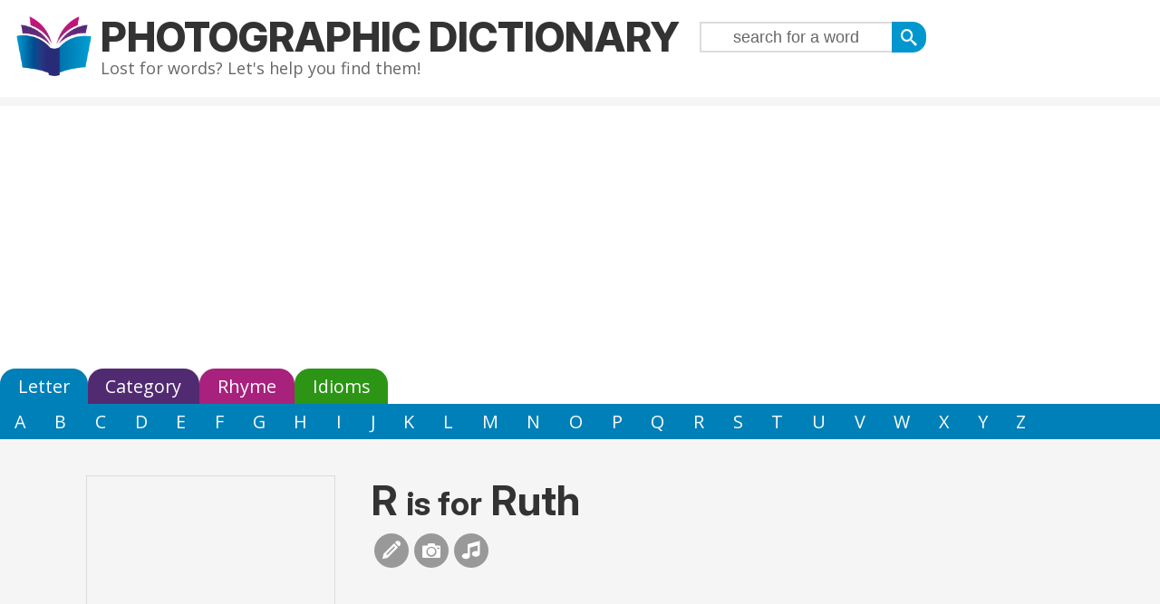

--- FILE ---
content_type: text/html; charset=UTF-8
request_url: https://photographicdictionary.com/r/ruth
body_size: 2836
content:
<!DOCTYPE HTML>
<html>
<head>
	<title>R is for Ruth</title>
	<meta http-equiv="Content-Type" content="text/html; charset=utf-8">	
	<meta name="description" content="R is for Ruth">
	<meta name="keywords" content="dictionary, encyclopedia, kids, ESL, educational, learn english, children, , ruthR is for Ruth">
	<meta name="viewport" content="width = device-width, initial-scale = 1.0, target-densitydpi = device-dpi">  
	<meta property="og:title" content="R is for Ruth">
        <meta property="og:description" content="Lost for words? The Photographic Dictionary will help you find them.">
        <link rel="preconnect" href="https://fonts.googleapis.com">	
        <link rel="preconnect" href="https://fonts.gstatic.com" crossorigin>
        <link href="https://fonts.googleapis.com/css2?family=Inter:ital,opsz,wght@0,14..32,100..900;1,14..32,100..900&family=Open+Sans:ital,wght@0,300..800;1,300..800&display=swap" rel="stylesheet">
	<link rel="stylesheet" type="text/css" href="/style/navigation.css">
	<link rel="stylesheet" type="text/css" href="/style/style.css">
	<link rel="apple-touch-icon" sizes="180x180" href="/apple-touch-icon.png">
	<link rel="icon" type="image/png" sizes="32x32" href="/favicon-32x32.png">
	<link rel="icon" type="image/png" sizes="16x16" href="/favicon-16x16.png">
	<link rel="manifest" href="/site.webmanifest">
	<!-- Google Tag Manager -->
	<script>(function(w,d,s,l,i){w[l]=w[l]||[];w[l].push({'gtm.start':new Date().getTime(),event:'gtm.js'});var f=d.getElementsByTagName(s)[0],j=d.createElement(s),dl=l!='dataLayer'?'&l='+l:'';j.async=true;j.src='https://www.googletagmanager.com/gtm.js?id='+i+dl;f.parentNode.insertBefore(j,f);})(window,document,'script','dataLayer','GTM-P4VW5MCG');</script>
	<!-- End Google Tag Manager -->  
	<script async src="https://pagead2.googlesyndication.com/pagead/js/adsbygoogle.js?client=ca-pub-0062762197282708"
     crossorigin="anonymous"></script>

</head>
<body class="wordpage">
<!-- Google Tag Manager (noscript) -->
<noscript><iframe src="https://www.googletagmanager.com/ns.html?id=GTM-P4VW5MCG"
height="0" width="0" style="display:none;visibility:hidden"></iframe></noscript>
<!-- End Google Tag Manager (noscript) -->

<div id="header">
	<a href="/" title="Home" rel="home" id="logo"><img src="/images/photo-logo.png" alt="Home"></a>
<div id="name-and-slogan">
	<div id="site-name"><a href="/" title="Home" rel="home">Photographic Dictionary</a>
  <span class="slogan">Lost for words? Let's help you find them!</span>
	</div>
  <div id="headernav">
		<div class="searchform-wrapper"><form action="/search"><input type="submit" value="&#xe606;" id="searchsubmit"><input size="30" name="search" id="searchbox" value="search for a word"></form></div>  </div>
 </div><!-- /#name-and-slogan -->
</div>
<div id="mainmenu-outer">
	<ul id="navigationmenu">
<li><a id="letteropen" class="topmenu" href="/letter">Letter</a></li>
<li><a id="catopen" class="topmenu" href="/category">Category</a></li>
<li><a id="rhymeopen" class="topmenu" href="/rhyme">Rhyme</a></li>
<li><a id="idiomopen" class="topmenu" href="/idioms">Idioms</a></li>
</ul>
<ul id="lettercontent">
  <li><a href="/a" title="Words that start with A">A</a></li>
  <li><a href="/b" title="Words that start with B">B</a></li>
  <li><a href="/c" title="Words that start with C">C</a></li>
  <li><a href="/d" title="Words that start with D">D</a></li>
  <li><a href="/e" title="Words that start with E">E</a></li>
  <li><a href="/f" title="Words that start with F">F</a></li>
  <li><a href="/g" title="Words that start with G">G</a></li>
  <li><a href="/h" title="Words that start with H">H</a></li>
  <li><a href="/i" title="Words that start with I">I</a></li>
  <li><a href="/j" title="Words that start with J">J</a></li>
  <li><a href="/k" title="Words that start with K">K</a></li>
  <li><a href="/l" title="Words that start with L">L</a></li>
  <li><a href="/m" title="Words that start with M">M</a></li>
  <li><a href="/n" title="Words that start with N">N</a></li>
  <li><a href="/o" title="Words that start with O">O</a></li>
  <li><a href="/p" title="Words that start with P">P</a></li>
  <li><a href="/q" title="Words that start with Q">Q</a></li>
  <li><a href="/r" title="Words that start with R">R</a></li>
  <li><a href="/s" title="Words that start with S">S</a></li>
  <li><a href="/t" title="Words that start with T">T</a></li>
  <li><a href="/u" title="Words that start with U">U</a></li>
  <li><a href="/v" title="Words that start with V">V</a></li>
  <li><a href="/w" title="Words that start with W">W</a></li>
  <li><a href="/x" title="Words that start with X">X</a></li>
  <li><a href="/y" title="Words that start with Y">Y</a></li>
  <li><a href="/z" title="Words that start with Z">Z</a></li>
</ul>
<ul id="catcontent">
<li class="parent"><a class="catlink parent" href="/animals">Animals</a></li>
<li class="parent"><a class="catlink parent" href="/plants">Plants</a></li>
<li class="parent"><a class="catlink parent" href="/food">Food</a></li>
<li class="parent"><a class="catlink parent" href="/people">People</a></li>
<li class="parent"><a class="catlink parent" href="/nature">World</a></li>
<li class="parent"><a class="catlink parent" href="/lingual">Words</a></li>
<li class="parent"><a class="catlink parent" href="/life">Life</a></li>
<li class="parent"><a class="catlink parent" href="/measures">Measures</a></li>
<li class="parent"><a class="catlink parent" href="/general">General</a></li>
<li class="parent"><a class="catlink parent" href="/other">Other</a></li>
</ul><ul id="rhymecontent">
<li><a href="/rhyme/ay">A</a></li>
<li><a href="/rhyme/ee">E</a></li>
<li><a href="/rhyme/eye">I</a></li>
<li><a href="/rhyme/o">O</a></li>
<li><a href="/rhyme/ooh">U</a></li>
<li><a href="/rhyme/b">B</a></li>
<li><a href="/rhyme/ch">CH</a></li>
<li><a href="/rhyme/d">D</a></li>
<li><a href="/rhyme/f">F</a></li>
<li><a href="/rhyme/g">G</a></li>
<li><a href="/rhyme/k">K</a></li>
<li><a href="/rhyme/l">L</a></li>
<li><a href="/rhyme/m">M</a></li>
<li><a href="/rhyme/n">N</a></li>
<li><a href="/rhyme/p">P</a></li>
<li><a href="/rhyme/r">R</a></li>
<li><a href="/rhyme/s">S</a></li>
<li><a href="/rhyme/sh">SH</a></li>
<li><a href="/rhyme/st">ST</a></li>
<li><a href="/rhyme/t">T</a></li>
<li><a href="/rhyme/th">TH</a></li>
<li><a href="/rhyme/vxw">VXW</a></li>
<li><a href="/rhyme/oy">Y</a></li>
<li><a href="/rhyme/z">Z</a></li>
</ul><ul id="idiomcontent">
  <li><a href="/idioms/a" title="Idioms that start with A">A</a></li>
  <li><a href="/idioms/b" title="Idioms that start with B">B</a></li>
  <li><a href="/idioms/c" title="Idioms that start with C">C</a></li>
  <li><a href="/idioms/d" title="Idioms that start with D">D</a></li>
  <li><a href="/idioms/e" title="Idioms that start with E">E</a></li>
  <li><a href="/idioms/f" title="Idioms that start with F">F</a></li>
  <li><a href="/idioms/g" title="Idioms that start with G">G</a></li>
  <li><a href="/idioms/h" title="Idioms that start with H">H</a></li>
  <li><a href="/idioms/i" title="Idioms that start with I">I</a></li>
  <li><a href="/idioms/j" title="Idioms that start with J">J</a></li>
  <li><a href="/idioms/k" title="Idioms that start with K">K</a></li>
  <li><a href="/idioms/l" title="Idioms that start with L">L</a></li>
  <li><a href="/idioms/m" title="Idioms that start with M">M</a></li>
  <li><a href="/idioms/n" title="Idioms that start with N">N</a></li>
  <li><a href="/idioms/o" title="Idioms that start with O">O</a></li>
  <li><a href="/idioms/p" title="Idioms that start with P">P</a></li>
  <li><a href="/idioms/q" title="Idioms that start with Q">Q</a></li>
  <li><a href="/idioms/r" title="Idioms that start with R">R</a></li>
  <li><a href="/idioms/s" title="Idioms that start with S">S</a></li>
  <li><a href="/idioms/t" title="Idioms that start with T">T</a></li>
  <li><a href="/idioms/u" title="Idioms that start with U">U</a></li>
  <li><a href="/idioms/v" title="Idioms that start with V">V</a></li>
  <li><a href="/idioms/w" title="Idioms that start with W">W</a></li>
  <li><a href="/idioms/x" title="Idioms that start with X">X</a></li>
  <li><a href="/idioms/y" title="Idioms that start with Y">Y</a></li>
  <li><a href="/idioms/z" title="Idioms that start with Z">Z</a></li>
</ul>
</div>
<div id="wrapper" class="clearfix">
<?-- ?php if ($noad) { print file_get_contents("headerleaderboard.html");} --?>

<div id="workspace">
	<div id="content"><div itemscope itemtype="http://schema.org/Thing" class="word full"><div class="emptyphoto"></div><div class="title"><h1><span class="letter"><a href="/r">R</a></span><span class="isfor">is for</span><span class="wordtitle" itemprop="name">Ruth</span></h1 ></div><div class="contentinner"></div><div class="domore"><ul><li class="doedit"><a rel="nofollow" href="https://members.photographicdictionary.com/modtext/new?word_id=4961" class="enabled colorboxwideiframe">&#xe601;</a></li><li class="dophoto"><a id="editphoto" class="enabled" data="4961">&#xe602;</a></li><li class="dorhyme"><a href="/rhyme/th/ooth">&#xe60d;</a></li></ul></div></div><div id="editword"></div></div></div>
<div id="base"><div class="exwrapper"><div class="borderwrapper"><h2>Ruth rhymes with ...</h2></div><a href="/y/youth">Youth</a>, <a href="/s/smooth">Smooth</a>, <a href="/h/houndstooth">Houndstooth</a>, <a href="/t/truth">Truth</a>, <a href="/u/uncouth">Uncouth</a> ... <a href="/rhyme/th/ooth">see all</a></div></div></div>

<div id="footer-outer">
	<div id="footer">
	  <a href="/search" style="font-family: icomoon;">&#xe606;</a> |
  <a href="/" style="font-family: icomoon;">&#xe600;</a> |
  <a href="/letter">Letter</a> |
  <a href="/category">Category</a> |
  <a href="/rhyme">Rhyme</a> |
  <a href="/idioms">Idioms</a>
<div id="subfooter">
  <a href="/content/about">About</a> |
  <a href="/contact">Contact</a> |
  <a href="/content/copyright">Copyright</a> |
  Website by <a href="http://armadillosandwich.com" target="_blank" rel="nofollow">Armadillo Sandwich</a>
</div>
	</div>
</div>
<script type="text/javascript" src="https://ajax.googleapis.com/ajax/libs/jquery/1.8.2/jquery.min.js"></script>
<script type="text/javascript" src="/scripts/searchclear.js"></script>
<script type="text/javascript" src="/scripts/jquery.colorbox-min.js"></script>
	</body>
</html>


--- FILE ---
content_type: text/html; charset=utf-8
request_url: https://www.google.com/recaptcha/api2/aframe
body_size: 268
content:
<!DOCTYPE HTML><html><head><meta http-equiv="content-type" content="text/html; charset=UTF-8"></head><body><script nonce="5jH4XZsTX04h07tC33bt5w">/** Anti-fraud and anti-abuse applications only. See google.com/recaptcha */ try{var clients={'sodar':'https://pagead2.googlesyndication.com/pagead/sodar?'};window.addEventListener("message",function(a){try{if(a.source===window.parent){var b=JSON.parse(a.data);var c=clients[b['id']];if(c){var d=document.createElement('img');d.src=c+b['params']+'&rc='+(localStorage.getItem("rc::a")?sessionStorage.getItem("rc::b"):"");window.document.body.appendChild(d);sessionStorage.setItem("rc::e",parseInt(sessionStorage.getItem("rc::e")||0)+1);localStorage.setItem("rc::h",'1769015841299');}}}catch(b){}});window.parent.postMessage("_grecaptcha_ready", "*");}catch(b){}</script></body></html>

--- FILE ---
content_type: text/css
request_url: https://photographicdictionary.com/style/style.css
body_size: 3972
content:
@font-face {
  font-family: 'icomoon';
  src:url('/style/fonts/icomoon.eot');
  src:url('/style/fonts/icomoon.eot?#iefix') format('embedded-opentype'),
      url('/style/fonts/icomoon.woff') format('woff'),
      url('/style/fonts/icomoon.ttf') format('truetype'),
      url('/style/fonts/icomoon.svg#icomoon') format('svg');
  font-weight: normal;
  font-style: normal;
}
body{
  font-family: 'Open Sans', sans-serif;
  font-size: 18px;
  padding: 0;
  margin: 0;
  color: #333;
  background-color: whitesmoke;
}
body.idioms {
  background-color: gainsboro;
}
#wrapper{
  margin-left: auto;
  margin-right: auto;
  max-width: 1170px;
  display: block;
  background-color: whitesmoke;
}
#logo {
  float: left;
  margin-right: 10px;
  padding: 0;
}
@media all and (max-width: 640px){
  #site-name{
    float: none !important;
  }
  #headernav{
    margin: 5px auto !important;
    float: none !important;
  }
  
  #logo{
    margin: 0 auto;
    float: none;
    display: block;
    width: 75px;
  }
}
@media all and (max-width: 320px){
  .pager-first, .pager-last{
    display: none;
  }
}
#logo img{
  height: 66px;
  width: auto;
}
#header a img:hover{
  box-shadow: none;
}
/********** Front page specifics **************/
.front .catimage{
  width: 33.333%;
  padding-top: 30px;
}
.front h3{
  font-size: 1.8em;
}
@media all and (max-width: 768px){
  .front .catimage{
    width: 100%;
  }
}
/**************** header/menu ***********/
#mainmenu-outer{
  background-color: white;
}
#header {
  background-color: white;
  padding: 1em;
  overflow: hidden;
  position: relative;
}
@media all and (max-width: 640px){
  #header{
    text-align: center;
    padding-bottom: 0;
  }
}
#headerinner{
  max-width: 1170px;
  margin: 0 auto;
  padding: 2px;
}
.front a#letteropen.topmenu::after{
  border-color: #1c98cc;
  box-shadow: -5px 5px 0 #1c98cc;
}
.front #lettercontent,
.front #letteropen{
  background-color: #1c98cc;
}
h1#site-name, div#site-name{
  float: left;
}
#site-name a:link, #site-name a:visited {
  color: #333;
}
#site-name a{
  margin: 0;
  font-size: 2.5em;
  line-height: 1em;
  font-weight: bold;
  font-family: 'Inter', sans-serif;
  font-weight: 800;
  text-transform: uppercase;
}
#site-name a:hover {
	text-decoration: none;
}
#site-name .slogan{
  line-height: 24px;
  color: #666;
  font-weight: normal;
  display: block;
}
#site-name .slogan a:link, #site-name .slogan a:visited{
  color: #666;
}
#site-name .slogan a:hover{
  color: #333;
  text-decoration: none;
}
#contentheader{
  padding: 20px;
  text-align: center;
  /*background-color: white;*/
}

a:link, a:visited{
  text-decoration:none;
  color: #0097ce;
}
a:hover{
  color: #282c78;
  text-decoration: underline;
}
h1,h2,h3,h4,h5,h6{
  font-family: 'Inter', sans-serif;
  font-weight: bold;
}
h1{
  font-size: 2.5em;
  margin: 0.2em 0;
  text-align: center;
}
h2{
  font-size: 2.5em;
}
.borderwrapper{
  border-bottom: 1px solid gainsboro;
  text-align: center;
}
.borderwrapper h2{
  font-size: 3em;
  margin: 0.5em 0;
}
.borderwrapper a{
  color: #333;
}
.adwrapper{
  text-align: center;
  margin: 30px 0;
}
.exwrapper{
  text-align: center;
  padding: 0 10px 20px 10px;
}
.exwrapper .borderwrapper{
  margin-bottom: 20px;
}
.exwrapper .borderwrapper h2{
  font-size: 2em;
  margin-bottom: 10px;
}
.addcontent{
  text-align: center;
  border-top: 1px solid gainsboro;
  padding-top: 15px;
}
/*********** Plain pages ******************/
.info {
  padding: 1em;
}
/**************** Popular block ************/
.purpletitle {
  padding: 0.5em 2em;
  font-size: 1.3em;
  color: white;
  text-align: left;
  background-color: #4f2f71;
}
.purpletitle h3 {
  font-size: 2em;
  margin: 0.5em 0;
}
.popimagelist {
  display: grid;
  grid-template-columns: repeat(auto-fit, 25%);
  margin-bottom: 60px;
}
@media (max-width: 640px) {
  .popimagelist {
    grid-template-columns: repeat(auto-fit, 50%);
    margin-bottom: 0;
  }
}
.popimage {
  display: flex;
  position: relative;
}
.popimage img {
  width: 100%;
  height: auto;
}
.popimage .overlay {
  position: absolute;
  left: 0;
  right: 0;
  bottom: 0;
}
.popimage .overlay a {
  color: white;
  display: inline-block;
  padding: 1em;
}

/*************** Footer ****************/
#footer-outer {
  width: 100%;
  background-color: #333;
}
#footer {
  padding: 2em 2em;
  overflow: hidden;
  display: block;
  color: white;
  font-size: 1.1em;
}
#footer a{
  color: #fefefe;
}
#footer a:hover{
  color: white;
}
#subfooter{
  margin-top: 1em;
  font-size: 0.8em;
}
#subfooter img{
  margin-top: 3px;
}
/*********************************** forms & buttons ****************************/
.searchform-wrapper{
  display: inline-block;
}
.searchform-wrapper input{
  border: none;
  padding: 2px 0;
  text-align: center;
  color: #666;
  margin: 0;
  float: right;
  margin-left: 2px;
}
#rhymesearchbox,
#searchbox,
#searchbox1{
  height: 26px;
  font-size: 1em;
  border: 2px solid gainsboro;
  width: 210px;
  border-right: none;
}

.searchform-wrapper input[type="submit"]{
  margin: 0;
  height: 34px;
  width: 38px;
  color: #fff;
  float: right;
  text-align: center;
  font-family: 'icomoon';
  border-radius: 0 15px 15px 0;
}

button:hover,
input[type="submit"]:hover,
#searchform .searchsubmit input:hover{
  background-color: #003a61;
  color: gainsboro;
}
.formwrapper{
  clear: both;
  padding: 0 20px 0 0;
  margin-bottom: 10px;
}
button,
input[type="submit"]{
  height: 30px;
  background: #0097ce;
  color: white;
  font-size: 100%;
  border: none;
  margin: 5px 10px 0 0;
  padding: 5px 10px;
  -webkit-appearance: none;
  -webkit-border-radius: 20px;
  -webkit-border-radius: 20px;
  -moz-border-radius-: 20px;
}
.pdbutton a{
  color: white;
}
a.pdbutton,
.pdbutton{
  padding: 5px 10px;
  margin: 5px 10px 0 0;
  background-color: #0097ce;
  color: white;
  -webkit-border-radius: 20px;
  -webkit-border-radius: 20px;
  -moz-border-radius-: 20px;
}
.rhyme .pdbutton{
  background-color: #be237a;
}
.category .pdbutton{
  background-color: #654686;
}
.pdbutton a:hover{
  color: gainsboro;
  text-decoration: none;
}
.pdbutton:hover{
  background-color: #003a61;
  text-decoration: none;
  color: gainsboro;
}
.bluebutton a,
.pinkbutton a,
.purplebutton a{
  color: white;
}
.bluebutton a,
.pinkbutton a,
.purplebutton a{
  display: block;
  width: 280px;
  padding: 30px 20px;
  text-align: center;
  margin: 40px auto;
  -webkit-border-radius: 20px;
  -webkit-border-radius: 20px;
  -moz-border-radius-: 20px;
  font-size: 1.5em;
}
.bluebutton a{
  background-color: #2a99ca;
}
.bluebutton a:hover{
  background-color: #1681b6;
}
.pinkbutton a{
  background-color: #be237a;
}
.pinkbutton a:hover{
  background-color: #a4297b;
}
.purplebutton a{
  background-color: #654686;
}
.purplebutton a:hover{
  background-color: #4f2f70;
}/********************************** Forms ********************************/
#editform{
  padding: 15px;
}
#editform textarea{
  width: 100%;
  margin: 10px 0;
  padding: 0;
  height: 100px;
}
.error{
  border: 1px solid darkorange;
  background-color: orange;
  margin: 10px;
  clear: both;
  padding: 10px;
}
.message{
  border: 1px solid green;
  background-color: lightgreen;
  margin: 10px;
  clear: both;
  padding: 10px;
}
#url{
  display: none;
}
.uploadleft, .uploadright{
  width: 50%;
  float: left;
}
#content .searchform-wrapper form{
  width: 250px;
  margin-left: auto;
  margin-right: auto;
}

.centered{
  text-align: center;
}
.cropzone{
  padding: 10px;
  position: relative;
}
.croppreview{
  width: 300px;
  float: right;
}
.jcrop-keymgr{
  top: 0;
}
span.label{
  display: block;
  font-weight: bold;
}
label{
  color: #666;
}
#mc_embed_signup label{
  text-align: left;
}
#mc_embed_signup .indicates-required{
  font-size: 70%;
  margin-bottom: 10px;
}
#workspace form{
  padding: 10px;
}
#workspace input[type="email"],
#workspace input[type="select"],
#workspace input[type="text"],
#workspace textarea,
#workspace select{
  width: 100%;
  font-size: 16px;
}
#workspace input[type='radio']{
  margin-right: 10px;
}
/*********************************** Popup ***********************************/
#colorbox{
  background-color: white;
  border: 1px solid #ddd;
  padding: 15px 15px 50px 15px;
  box-shadow: 5px 5px 5px rgba(0,0,0,0.4);
  z-index: 500;
}
#cboxOverlay{
  background-color: black;
  position: fixed;
  left: 0;
  top: 0;
  width: 100%;
  height: 100%;
  z-index: 60;
}
#cboxClose{
  float: right;
  margin-right: 5px;
}
iframe.cboxIframe{
  width: 100%;
  height: 100%;
}
/*********************************** Share buttons ****************************/
.domore{
  overflow: hidden;
}
.domore ul{
  overflow: hidden;
  margin: 0;
  padding: 0;
}
a.share ul li a,
.domore ul li a{
  display: block;
  height: 30px;
  width: 30px;
  color: white;
  background-color: #999;
  border-radius: 20px;
  padding: 4px;
  text-align: center;
  line-height: 28px;
  font-size: 20px;
  font-family: 'icomoon';
}
.domore ul li a.disabled{
  background-color: gainsboro;
}
.rhyme .domore ul li a{
  background-color: #c2177a;
}
.category .domore ul li a{
  background-color: #674388;
}
.dorhyme{
  margin-right: 0;
}
#headernav{
  float: left;
  margin: 6px 0 0 20px;
}
.share li,
.domore li{
  list-style-image: none;
  list-style-type: none;
  float: left;
  margin: 0 3px;
}
.searchcategories{
  padding: 0 20px;
  text-align: center;
}
/************************************** Words *******************************/
.word.full{
  overflow: hidden;
  padding: 20px;
  margin: 20px;
}
.word.full.even{
  padding: 0 20px;
}
.word.full p{
  white-space: pre-wrap;
}
.isfor{
  font-size: 0.8em;
  padding: 5px 10px 0 10px;
}
.word .title h2{
  margin-top: 0;
}
.word .title h2 a{
  color: #333;
}
.word .title h1{
  text-align: left;
  margin-top: 0;
}
.word .title h1 a{
  color: #333;
}
.contentinner{
    white-space: pre-wrap;
}
@media all and (max-width: 640px){
  .word.full{
    margin: 0 auto;
    padding-left: 0px !important;
    padding-right: 0px !important;
  }
  .word.full .title h2,
  .word.full .title h1{
    text-align: center;
  }
  .contentinner{
    padding: 0 20px;
  }
  .categories, .sciname {
    text-align: center;
  }
  .word.full{
    margin-bottom: 20px !important;
  }
  .domore{
    text-align: center;
  }
  .domore li{
    float: none;
    display: inline-block;
  }
}
.categories,.sciname {
  margin: 20px 0px;
  color: #999;
}
.categories a, .categories a:visited{
  border-bottom: none;
  color: #999;
}
.categories a:hover{
  color: #0097ce;
  text-decoration: underline;
}
.odd{
  background-color: white;
  padding: 20px 0;
  border: 1px solid gainsboro;
}
.listrow {
  display: grid;
  align-items: start;
}
/* Grid listing for new layout */
.listgrid {
  display: grid;
}
.listrow.full,
.listrow.odd {
  grid-template-columns: 2fr 3fr;
  border: none;
  padding: 0;
}
.listrow.even {
  grid-template-columns: 3fr 2fr;
  padding: 0;
}
.listrow.even .listrow-txt {
  order: 1;
}
.listrow.even .listrow-img {
  order: 2;
}
.listrow.full .listrow-txt {
  padding-top: 0;
}
.listrow.full {
  background-color: white;
}
.listrow-txt {
  position: relative;
  padding: 1em 1.5em;
  height: calc(100% - 2em);
}
.listrow-txt .example {
  color: #555;
  font-style: italic;
}
.listrow-img {
  line-height: 0;
}
.listrow-img img {
  width: 100%;
  height: auto;
}
.listrow-txt .license {
  position: absolute;
  line-height: 1.2em;
  left: 10px;
  bottom: 10px;
  color: #bbb;
}
.listrow-txt .license a:visited,
.listrow-txt .license a {
  color: #bbb;
}
.listrow-txt .license a:hover {
  color: #666;
}

/* Mobile: stack */
@media (max-width: 768px) {
  .listrow.even, .listrow.odd, .listrow.full {
    grid-template-columns: 1fr;
  }
  .listrow.even .listrow-txt {
    order: 2;
  }
  .listrow.even .listrow-img {
    order: 1;
  }
}

.odd h2, .even h2{
  margin: 0;
}
.odd h2 a, .even h2 a{
  color: #333;
}
.odd .pdbutton, .even .pdbutton{
  float: right;
  font-size: 4em;
  padding: 5px 30px 15px 30px;
  margin-right: 20px;
}
/************************************** Photo *******************************/
.word.full .photo{
  background-color: white;
  border: 1px solid gainsboro;
  padding: 20px 20px 15px 20px;
  float: left;
  margin-right: 40px;
}
.word.full.odd .photo{
  background-color: whitesmoke;
}

@media all and (max-width: 640px){
  .word.full .photo{
    float: none;
    margin: 10px auto;
  }
  .word.full .emptyphoto{
    float: none;
    margin: 10px auto;
  }
}
.emptyphoto{
  background-color: whitesmoke;
  border: 1px solid gainsboro;
  width: 273px;
  height: 273px;
  clear: both;
  margin-right: 40px;
} 
.full .emptyphoto{
  float: left;
  clear: none;
  margin-bottom: 10px;
}
.photo{
  width: 275px;
}
.photo .img-border {
  height:275px;
  width:275px;
  overflow: hidden;
  position: relative;
}
.pd-new img {
  width: 100%;
  height: auto;
}
.license {
  margin-top: 5px;
}
.license a,
.license a:visited {
  color: #999;
  font-size: 0.9em;
}

.license a:hover {
  color: #666;
}
/*************************** New grid layout *******************************/
.wordgrid {
  display: grid;
  grid-template-columns: repeat(auto-fit, minmax(320px, 1fr));
  width: 100%;
}
.notfound .photogrid {
  line-height: 0;
}
.notfound .contentgrid {
  background-color: white;
}
.contentgrid {
  padding: 1em;
}
.photogrid img {
  width: 100%;
  height: auto;
}
.lettergrid {
  display: grid;
  grid-template-columns: repeat(auto-fit, minmax(160px, 1fr));
  width: 100%;
  margin-bottom: 60px;
}
@media all and (max-width: 640px) {
  .lettergrid {
    margin-bottom: 0;
  }
}

.letterbox {
  display: flex;
  align-items: center;
  justify-content: center;
  min-height: 180px;
  font-size: clamp(64px, 10vw, 140px);
  font-weight: 700;
  text-transform: uppercase;
  text-decoration: none;
  transition:
    transform 120ms ease,
    box-shadow 120ms ease,
    filter 120ms ease;
}

.letterbox:hover,
.letterbox:focus-visible {
  filter: brightness(0.92);
  box-shadow: 0 6px 16px rgba(0,0,0,0.18);
}

.blue   { background: #0585BA; }
.purple { background: #64317B; }
.magenta{ background: #B7287E; }
.green  { background: #4CAF50; }
.grey   { background: #AAA; }

.letterbox a {
  color: white;
  padding: 0 30px;
}
.letterbox a:hover {
  text-decoration: none;
  transform: translateY(-3px);
}
/************************************** Icons *******************************/
.subtermswrapper{
  text-align: center;
  margin: 20px 0;
}
#subterms{
  text-align: center;
}
.catimage {
  display: inline-block;
  width: 120px;
  vertical-align: top;
  font-size: 12px;
  text-align: center;
  padding: 10px 0;
  line-height: 1em;
}
.catimage a{
  display: block;
  color: #333;
  padding: 2px 0;
}
.catimage img{
  margin-left: auto;
  margin-right: auto;
  float: none;
  margin-bottom: 2px;
}
.triggersearch #content .active li img,
.triggersearch #content li img,
.catimage a img,
#contentheader a img,
#subterms a img{
  border-radius: 50px;
  -webkit-border-radius: 50px;
  -moz-border-radius: 50px;
  background-color: white;
  padding: 4px;
  /*border: 1px solid gainsboro;*/
  box-shadow: 3px 3px 3px rgba(0,0,0,0.3);

}
.triggersearch #content .active img{
  background-color: #c2177a;
}
.triggersearch #content img:hover,
.catimage a img:hover,
#contentheader a img:hover,
#subterms a img:hover{
  /*border: 1px solid #999;*/
  box-shadow: 3px 3px 3px rgba(0,0,0,0.5);

}
/****************************** Pager *******************************/
ul.pager{
  margin: 0px;
}
#pager-1,
#pager-2
{
  text-align: center;
  height: 40px;
  padding: 10px 0;
}

ul.pager{
  list-style-type: none;
  list-style-image: none;
  display: inline-block;
  margin: 0;
  padding: 0;
}
ul.pager li{
  float: left;
  margin: 0 6px;
}
@media all and (max-width: 640px){
  ul.pager li{
    margin: 0 3px;
  }
}

.pager a,
.pager .pager-ellipsis,
.pager-current{
  -webkit-border-radius: 20px;
  -moz-border-radius: 20px;
  border-radius: 20px;
  padding: 4px;
  margin: 0px;
  color: white;
  background-color: #999;
  display: block;
  width: 30px;
  height: 30px;
  line-height: 30px;
  vertical-align: middle;
  text-align: center;
}
.pager a:hover{
  background-color: #003a61;
  text-decoration: none;
}

.pager-current{
  font-weight: bold;
  color: #fff;
  background-color: #0097ce;
}
.rhyme .pager a,
.rhyme .pager .pager-ellipsis{
  background-color: #c2177a;
}
.category .pager a,
.category .pager .pager-ellipsis{
  background-color: #674388;
}
/* Advanced pager stuff */
ul.pager-start-1 li.pager-item-left-ellipsis,
ul.pager-start-2 li.pager-item-left-ellipsis,
ul.pager-start-3 li.pager-item-left-ellipsis
{
  display: none;
}

ul.pager-end-0 li.pager-item-right-ellipsis,
ul.pager-end-1 li.pager-item-right-ellipsis,
ul.pager-end-2 li.pager-item-right-ellipsis
{
  display: none;
}


--- FILE ---
content_type: text/javascript
request_url: https://photographicdictionary.com/scripts/searchclear.js
body_size: 1493
content:
jQuery(function($){
  /* Adds colorbox */
  $('.colorboxiframe').colorbox({iframe:true, innerWidth: 320, fastIframe:false, scrolling:false, onComplete : function() { 
      $(this).colorbox.resize({
            innerWidth: 320,
            innerHeight: 500,
            //innerHeight: innerHeight,
        }); 
  }  });
  $('.colorboxwideiframe').colorbox({iframe:true, fastIframe:false, scrolling:false, onComplete : function() { 
      console.log($('cboxIframe').contents());
      $(this).colorbox.resize({
            innerWidth: 480,
            innerHeight: 500,
            //innerHeight: innerHeight,
        }); 
  }  });
  // all the other boring iframes
  $('.colorbox').colorbox();

	/* Blanks the search boxes on click */
	$("#searchbox").focus(function() {
		$("#searchbox").val('');
		});
	$("#searchbox1").focus(function() {
		$("#searchbox1").val('');
		});
	$("#rhymesearchbox").focus(function() {
		$("#rhymesearchbox").val('');
		});

	// google tracking of the search buttons
	$("#searchsubmit").click(function(){
		_gaq.push(['_trackEvent', 'Search', 'Topbox', $("#searchbox").val()]);
	});
	$("#searchsubmit1").click(function(){
		_gaq.push(['_trackEvent', 'Search', 'Contentbox', $("#searchbox1").val()]);
	});
	$("#rhymesearchsubmit").click(function(){
		_gaq.push(['_trackEvent', 'Search', 'Rhymes', $("#rhymesearchbox").val()]);
	});
	// Get five blank words ajax button
	$("#blankwordsbutton").click(function(){
		$.ajax({
   		url: '../ajax/blankwords.php',
    	success: function(data, status) {
        $('#blankwords').html(data);
    	},
    	error: function(xhr, desc, err) {
      	$('#blankwords').html("Failed to load blank words");
    	}
  	}); // end ajax call
	});
	// Get five words without photos ajax button
	$("#blankwordsphotosbutton").click(function(){
		$.ajax({
   		url: '../ajax/blankwordsphotos.php',
    	success: function(data, status) {
        $('#blankwordsphotos').html(data);
    	},
    	error: function(xhr, desc, err) {
      	$('#blankwordsphotos').html("Failed to load blank words");
    	}
  	}); // end ajax call
	});
	// Add a photo ajax button
	$("#editphoto").click(function(){
		if ($(this).hasClass('enabled')){
			$(this).addClass('disabled');
			$("#editbutton").removeClass('disabled');
			$("#editbutton").addClass('enabled');
			$("#editvideo").removeClass('disabled');
			$("#editvideo").addClass('enabled');
			$(this).removeClass('enabled');
			$.ajax({
     		url: '/ajax/editphoto.php',
      	type: 'post',
      	data: {'id': $(this).attr("data")},
      	success: function(data, status) {
          $('#editword').html(data);
      	},
      	error: function(xhr, desc, err) {
        	$('#editword').html("Failed to load photo edit form");
      	}
    	}); // end ajax call
		}
	});
	// Submit of edit photo upload
	$(document).on("submit","#photouploadform",function(e){
		e.preventDefault();

		var id = $("#editid").val();
		var author = $("#editauthor").val();
		var url = $("#editurl").val();
		var description = $("#editdescription").val();
		var file = $("#photo")[0].files;
		if ((id == '') || (author == '') || (url == '') || (description == '') || (file.length == 0)){
			alert("Please fill in the whole form to continue.");
		}
		else{
  		$('#photocrop').html('Uploading ...');
			// Create a new FormData object.
			var formData = new FormData();
  		// Add the file to the request.
			formData.append('photo', file[0]);
			// Set up the request.
	    $.ajax({
       	url: "/ajax/photoupload.php",
       	type: "POST",
       	data: formData,
       	processData: false,
       	contentType: false,
       	success: function(response, status) {
       		// displays the crop form
       		$('#editphotoupload').hide();
        	$('#photocrop').html(response);
       	},
       	error: function(jqXHR, textStatus, errorMessage) {
      		$('#photocrop').html("Failed to load photo");
       }
    	});
		}
	});
	// Submit of photo crop
	$(document).on("click","#finalimagecrop",function(e){
		e.preventDefault();
		var id = $("#editid").val();
		var width = $("#new_width").val();
		var height = $("#new_height").val();
		var left = $("#margin_left").val();
		var top = $("#margin_top").val();
		var author = $("#editauthor").val();
		var license = $("#editlicense").val();
		var url = $("#editurl").val();
		var name = $("#imagefilename").val();
		var description = $("#editdescription").val();
		if (id == '' || width == '' || height == '' || left == '' || top == '' || author == '' || license == '' || url == '' || description == '' || name == ''){
			alert("Cannot submit a blank form.");
		}
		else{
			$.ajax({
	   		url: '/ajax/submitphoto.php',
	    	type: 'post',
	    	data: {'id': id, 'width': width, 'height': height, 'left': left, 'top': top, 'author': author, 'license': license, 'url': url, 'description': description, 'name': name},
	    	success: function(data, status) {
	        $('#editword').html(data);
	    	},
	    	error: function(xhr, desc, err) {
	      	$('#editword').html("Failed to save changes");
	    	}
	  	}); // end ajax call
		}
	});
});
